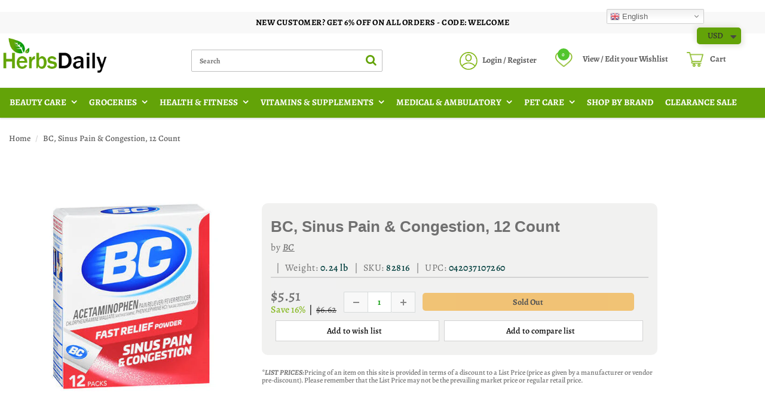

--- FILE ---
content_type: text/html
request_url: https://cdn.shopify.com/s/files/1/0083/7032/3541/t/2/assets/searchly-xdc.html
body_size: 312
content:

<!DOCTYPE html>
<HEAD>
    <script>
        "use strict";
        window.IframeShim = (function(){

            //orign & namespace data is passed in via urlencoded json object in url hash
            var _hash_data = JSON.parse(decodeURIComponent(window.location.hash.substr(1))),
                _namespace = _hash_data.namespace,
                _window_origin = _hash_data.window_origin,
                _iframe_origin = _hash_data.iframe_origin,
                _debug = _hash_data.debug;

            function _log(){
                if(!_debug) return;
                arguments[0] = ":XDC_IFR: "+arguments[0];
                console.log.apply(console, arguments);
            }

            //basic cookie getter function (returns object of all cookies key/val)
            function _get_local_cookies(){
                var cstring = document.cookie.split(';'),
                    cookies = {};
                cstring.forEach(function(cs){
                    var vals = cs.trim().split("=");
                    if(!vals[0]) return;
                    cookies[vals[0]] = decodeURIComponent(vals[1]);
                });
                return cookies;
            }

            //basic cookie setter function
            function _set_local_cookie( cookie_name, cookie_value, expires_days, secure_only ){
                var d = new Date();
                d.setTime(d.getTime() + (expires_days*1000*60*60*24) );
                var cookie_str = cookie_name + "=" + cookie_value + "; expires="+d.toUTCString() + (secure_only ? ";samesite=none;secure" : "");
                _log("_set_local_cookie", cookie_str);
                document.cookie = cookie_str;
            }

            //listen for incoming postMessage requests (to write cookie, incoming from local page that loaded iframe)
            window.addEventListener('message', function(event){

                _log("incoming postMessage", event.origin, event.data);

                var origin = event.origin || event.originalEvent.origin; // For Chrome, the origin property is in the event.originalEvent object.
                if ( [_window_origin,_iframe_origin].indexOf(origin) === -1 ) return; //incoming message not from iframe page

                //We must filter messages here to verify that it's the specific message/type we are looking for, and not from another script
                var data = null;
                try{
                    data = JSON.parse(event.data);
                }catch(e){}

                if(typeof data !== 'object' || (data instanceof Array)) return; //data is not a non-array object
                if(!('msg_type' in data) || data.msg_type !== 'xdsc_write') return; //data is not a xdomainc-cookie payload
                if(!('namespace' in data) || data.namespace !== _namespace) return; //wrong namespace for msg

                if(data.secure_only && window.location.protocol !== 'https:'){
                    console.error("xDomainCookie - ERROR, secure_only flag set but page is not loaded over HTTPS:");
                }

                var expires_days = parseInt(data.expires_days,10);
                _set_local_cookie( data.cookie_name, data.cookie_val, expires_days, data.secure_only );
                //ping down to page again to update values of xdomain cookie data
                _send_xdomain_cookie_data_to_page();
            });

            function _send_xdomain_cookie_data_to_page(){
                var msg = {
                    cookies:  _get_local_cookies(),
                    msg_type: 'xdsc_read',
                    namespace: _namespace
                };

                _log("_send_xdomain_cookie_data_to_page", msg);
                //postmessage to parent window w/ data
                window.parent.postMessage(JSON.stringify(msg), _window_origin);
            }

            //initialization - ping parent window w/ cookie payload right away so it an hit callbacks asap
            _send_xdomain_cookie_data_to_page();

        })();
    </script>
</HEAD>
</HTML>


--- FILE ---
content_type: text/javascript; charset=utf-8
request_url: https://www.herbsdaily.com/products/bc-sinus-pain-congestion-160519.js?
body_size: 992
content:
{"id":4754224808021,"title":"BC, Sinus Pain \u0026 Congestion, 12 Count","handle":"bc-sinus-pain-congestion-160519","description":"\u003cb\u003eProduct Description\u003c\/b\u003e\u003cbr\u003e\u003cbr\u003e  \u003cbr\u003e\u003cbr\u003e\u003cb\u003eProduct Benefits\u003c\/b\u003e\u003cbr\u003e\n\t\u003cbr\u003e  \u003cbr\u003e\u003cbr\u003e\u003cb\u003eIngredients\u003c\/b\u003e\u003cbr\u003e\u003cbr\u003e \n\t\u003cbr\u003e\u003cbr\u003e\u003cb\u003eSuggestions\u003c\/b\u003e\u003cbr\u003e\u003cbr\u003e  \u003cbr\u003e\u003cbr\u003e\u003cb\u003eExtra Info\u003c\/b\u003e\u003cbr\u003e\u003cbr\u003e\n\t\u003cbr\u003e\u003cbr\u003e\u003cb\u003eSpecial Note\u003c\/b\u003e\u003cbr\u003e\n\t\u003cbr\u003e\u003cbr\u003e\u003cbr\u003e\u003cb\u003eWarnings\u003c\/b\u003e\u003cbr\u003e\u003cbr\u003e  \u003cbr\u003e\u003cbr\u003e\n\t\u003cb\u003eCalifornia Proposition 65 WARNING\u003c\/b\u003e\u003cbr\u003e\u003cbr\u003eSome products on this website contains progesterone, a chemical known to the State of \n\tCalifornia to cause cancer. Consult with your physician before using this product.\u003cbr\u003e\u003cbr\u003e\u003cb\u003eDisclaimer\u003c\/b\u003e\u003cbr\u003e\u003cbr\u003eHerbsDaily.com offers\n\tnationally branded products that are produced according to manufacturing standards\n\tset by regulators at everyday low prices. Do not use unproven, unbranded products, which can pose serious risks to your health.","published_at":"2020-08-27T10:24:14-07:00","created_at":"2020-08-27T10:24:15-07:00","vendor":"BC","type":"Analgesics","tags":["Analgesics","Brand_BC","HealthandFitness","OverTheCountersOtc"],"price":551,"price_min":551,"price_max":551,"available":false,"price_varies":false,"compare_at_price":662,"compare_at_price_min":662,"compare_at_price_max":662,"compare_at_price_varies":false,"variants":[{"id":32676616929365,"title":"Default Title","option1":"Default Title","option2":null,"option3":null,"sku":"82816","requires_shipping":true,"taxable":true,"featured_image":null,"available":false,"name":"BC, Sinus Pain \u0026 Congestion, 12 Count","public_title":null,"options":["Default Title"],"price":551,"weight":109,"compare_at_price":662,"inventory_management":"shopify","barcode":"042037107260","quantity_rule":{"min":1,"max":null,"increment":1},"quantity_price_breaks":[],"requires_selling_plan":false,"selling_plan_allocations":[]}],"images":["\/\/cdn.shopify.com\/s\/files\/1\/0083\/7032\/3541\/files\/160519_06419544-1719-4386-82da-dea63dc6ecc0.jpg?v=1751376361"],"featured_image":"\/\/cdn.shopify.com\/s\/files\/1\/0083\/7032\/3541\/files\/160519_06419544-1719-4386-82da-dea63dc6ecc0.jpg?v=1751376361","options":[{"name":"Title","position":1,"values":["Default Title"]}],"url":"\/products\/bc-sinus-pain-congestion-160519","media":[{"alt":null,"id":25259882315861,"position":1,"preview_image":{"aspect_ratio":1.0,"height":500,"width":500,"src":"https:\/\/cdn.shopify.com\/s\/files\/1\/0083\/7032\/3541\/files\/160519_06419544-1719-4386-82da-dea63dc6ecc0.jpg?v=1751376361"},"aspect_ratio":1.0,"height":500,"media_type":"image","src":"https:\/\/cdn.shopify.com\/s\/files\/1\/0083\/7032\/3541\/files\/160519_06419544-1719-4386-82da-dea63dc6ecc0.jpg?v=1751376361","width":500}],"requires_selling_plan":false,"selling_plan_groups":[]}